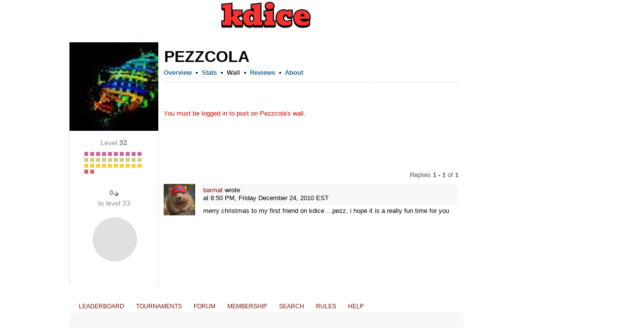

--- FILE ---
content_type: text/html;charset=UTF-8
request_url: https://www.kdice.com/profile/44955443/addComment.frame
body_size: 169
content:





<head>
	<link rel="stylesheet" href="https://img.iogc.org/main.css" type="text/css">
	<style>
	#input-body{ height:75px; }
	.field-submit{ font-size:10pt; font-weight:normal;} 
	</style>
</head>
<body style="background-color:white;overflow:hidden;margin:0;padding:0;border:0;">






	
	
	
	   	










	
	
	
	   	










	
	
	
	   	






<br/>
<br/>
<p style="color:#C00;"> You must be logged in to post on Pezzcola's wall.</p>





	




	
	






	





<script defer src="https://static.cloudflareinsights.com/beacon.min.js/vcd15cbe7772f49c399c6a5babf22c1241717689176015" integrity="sha512-ZpsOmlRQV6y907TI0dKBHq9Md29nnaEIPlkf84rnaERnq6zvWvPUqr2ft8M1aS28oN72PdrCzSjY4U6VaAw1EQ==" data-cf-beacon='{"version":"2024.11.0","token":"ff3402433aa5480caa36764ed08af7ba","r":1,"server_timing":{"name":{"cfCacheStatus":true,"cfEdge":true,"cfExtPri":true,"cfL4":true,"cfOrigin":true,"cfSpeedBrain":true},"location_startswith":null}}' crossorigin="anonymous"></script>
</body> 

--- FILE ---
content_type: text/html; charset=utf-8
request_url: https://www.google.com/recaptcha/api2/aframe
body_size: 266
content:
<!DOCTYPE HTML><html><head><meta http-equiv="content-type" content="text/html; charset=UTF-8"></head><body><script nonce="8iUqUOZucR7OtN4gvludhQ">/** Anti-fraud and anti-abuse applications only. See google.com/recaptcha */ try{var clients={'sodar':'https://pagead2.googlesyndication.com/pagead/sodar?'};window.addEventListener("message",function(a){try{if(a.source===window.parent){var b=JSON.parse(a.data);var c=clients[b['id']];if(c){var d=document.createElement('img');d.src=c+b['params']+'&rc='+(localStorage.getItem("rc::a")?sessionStorage.getItem("rc::b"):"");window.document.body.appendChild(d);sessionStorage.setItem("rc::e",parseInt(sessionStorage.getItem("rc::e")||0)+1);localStorage.setItem("rc::h",'1768548842010');}}}catch(b){}});window.parent.postMessage("_grecaptcha_ready", "*");}catch(b){}</script></body></html>